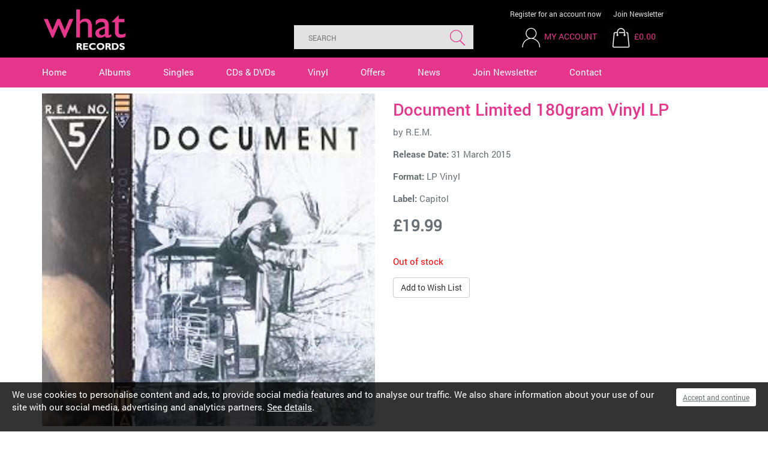

--- FILE ---
content_type: text/html
request_url: https://www.whatrecords.co.uk/items/document-limited-180gram-vinyl-lp/65557.htm
body_size: 4503
content:

<!-- include virtual = '/admin/s_products/setup.asp' -->

<!DOCTYPE html PUBLIC "-//W3C//DTD XHTML 1.0 Strict//EN" 
"http://www.w3.org/TR/xhtml1/DTD/xhtml1-strict.dtd">
<html xmlns="http://www.w3.org/1999/xhtml" xml:lang="en"><!-- InstanceBegin template="/Templates/nested-1col.dwt" codeOutsideHTMLIsLocked="false" -->
<head>
<!-- InstanceBeginEditable name="doctitle" -->

	<title>Document Limited 180gram Vinyl LP | What Records</title>
	<meta name="description" content=""/><meta name="keywords" content="" /><meta property="og:image" content="https://www.whatrecords.co.uk/media/s_products/65557.jpg"/>
<meta property="og:title" content="Document Limited 180gram Vinyl LP - R.E.M."/>
<meta property="og:url" content="https://www.whatrecords.co.uk/items/document-limited-180gram-vinyl-lp/65557.htm"/>
<meta property="og:site_name" content="What Records"/>
<meta property="og:type" content="product"/>
<meta property="og:category" content="LP Vinyl"/>
<meta property="og:description" content="Document Limited 180gram Vinyl LP - R.E.M. LP Vinyl" />

<!-- InstanceEndEditable -->
<meta http-equiv="Content-Type" content="text/html; charset=ISO-8859-1" />
<meta http-equiv="imagetoolbar" content="no" />
<meta http-equiv="X-UA-Compatible" content="IE=edge" />
<meta http-equiv="Content-Language" content="en-gb" />
<link rel="icon" href="/favicon.ico" type="image/x-icon" />
<link rel="shortcut icon" href="/favicon.ico" type="image/x-icon" />
<link rel="apple-touch-icon" href="/images/apple-touch-icon.png" />
<link rel="apple-touch-icon-precomposed" href="/images/apple-touch-icon.png"/>
<link rel="stylesheet" media="all" type="text/css" href="/css/bootstrap.min.css" />
<link rel="stylesheet" type="text/css" href="/css/layout.css" />
<link rel="stylesheet" type="text/css" href="/css/appearance2.css" />
<link rel="stylesheet" type="text/css" href="/css/bootstrap_ms.css" />
<link href='https://fonts.googleapis.com/css?family=Roboto:400,500,700' rel='stylesheet' type='text/css' />
<script type="text/javascript" src="/2dev/js2/jquery.min.js"></script>
<script type="text/javascript" src="/js/bootstrap.min.js"></script>
<script type="text/javascript" src="/js/external.js"></script>
<!-- HTML5 Shim and Respond.js IE8 support of HTML5 elements and media queries -->
    <!-- WARNING: Respond.js doesn't work if you view the page via file:// -->
    <!--[if lt IE 9]>
      <script src="https://oss.maxcdn.com/html5shiv/3.7.2/html5shiv.min.js"></script>
      <script src="https://oss.maxcdn.com/respond/1.4.2/respond.min.js"></script>
    <![endif]-->
<meta name="viewport" content="width=device-width, user-scalable=no" />
<link rel="stylesheet" type="text/css" href="/css/responsive.css" />
<script type="text/javascript" src="/js/jqueryui/jquery-ui.min.js"></script>
<script type="text/javascript" src="/js/responsive.js"></script>
<link href="//maxcdn.bootstrapcdn.com/font-awesome/4.1.0/css/font-awesome.min.css" rel="stylesheet">
<link rel="stylesheet" href="//code.jquery.com/ui/1.12.1/themes/base/jquery-ui.css">
<script src="https://code.jquery.com/ui/1.12.1/jquery-ui.js"></script>
<script src="/media/searchterms/autosuggest.js?d=12112018113711z"></script>

<!-- InstanceBeginEditable name="head" -->

<!-- InstanceEndEditable -->
<!-- Analytics Code Start -->
<script>
(function(i,s,o,g,r,a,m){i['GoogleAnalyticsObject']=r;i[r]=i[r]||function(){
(i[r].q=i[r].q||[]).push(arguments)},i[r].l=1*new Date();a=s.createElement(o),
m=s.getElementsByTagName(o)[0];a.async=1;a.src=g;m.parentNode.insertBefore(a,m)
})(window,document,'script','https://www.google-analytics.com/analytics.js','ga');

ga('create', 'UA-35109719-1', 'auto');
ga('send', 'pageview');
</script>
<!-- Analytics Code End -->

<!-- PayPal BEGIN -->
<script>
  ;(function(a,t,o,m,s){a[m]=a[m]||[];a[m].push({t:new Date().getTime(),event:'snippetRun'});var f=t.getElementsByTagName(o)[0],e=t.createElement(o),d=m!=='paypalDDL'?'&m='+m:'';e.async=!0;e.src='https://www.paypal.com/tagmanager/pptm.js?id='+s+d;f.parentNode.insertBefore(e,f);})(window,document,'script','paypalDDL','68fdcad9-5474-4bcc-bd79-443aefe65a49');
</script>
<!-- PayPal END -->
</head>

<body>
<div id="skip-navigation"><a href="#startcontent"><img src="/images/spacer.gif" alt="skip to main content" width="7" height="7"/></a></div>

<div class="container-fluid" id="wrapper-header">
	<div class="container">
		<div class="row" id="header">
	<div class="col-xs-4 col-sm-3" id="header-left">
		<div id="header_graphic"><a href="/"><img src="/images/logo.gif" alt="What Records logo" width="196" height="96" /></a></div>
	</div>
	<div class="col-xs-8 col-sm-9 col-lg-8" id="header-right">

        <div id="head-links" class="hideOnPhone col-sm-7 col-md-6 pull-right">
            <a class="head-links-first" href="/members-register.htm">Register for an account now</a>
            <a href="/newsletter.htm">Join Newsletter</a>
        </div>

		<div class="col-sm-12 pull-right" id="headerbasket">
            <form id="search-form" class=" col-sm-7 col-md-6 pull-left" action="/search-results.htm" method="get">
                <fieldset>
                    <input type="text" id="search" name="search" value="" autocomplete="off" class="ui-autocomplete-input" placeholder="Search">
                    <input type="submit" id="search-submit" name="search-submit" value="Search">
                </fieldset>
            </form>
			<div id="headermembersbasket" class="col-xs-12 col-sm-4 col-md-6 pull-right">
				<div id="headermembers" class="col-sm-4 col-md-6">
					<a href="#" class="mobile-search-icon"><img src="/images/search-mobile.gif" alt="search" width="40" height="40" /></a>
				
					<a href="/members.htm"><img src="/images/icon-account.gif" alt="my account" width="40" height="40" /></a>
					<a href="/members.htm" class="head-link-text">My Account</a>
				</div>  
				<div id="headerbasketcontainer">
					<div class="divBasketSnapshot">
<div class="divBasketSnapshotTotal">
<div id="headerbasketimage" class="pull-left"><a href="/basket.htm"><img src="/images/icon-basket.gif" alt="Basket" width="40" height="40"/></a>
<a href="/basket.htm">&pound;0.00</a></div>
</div>
</div>

				</div>
			</div>
		</div>
	</div>
	<div class="clearfix"><!-- x --></div>
</div>
    </div>
</div>  
<div class="container-fluid" id="wrapper-navigation">
	<div class="container-full">
        <div class="row" id="navigation">
			<div class="col-sm-12">
				<a name="mainnavigation" id="mainnavigation"></a>
				<a href="#" id="nav-icon"></a>
					<div id="navigation-container" class="container">
							<ul class="closed list-inline">
								<li><a href="/" id="nav-home">Home</a></li>
								<li><a href="/albums.htm" id="nav-albums">Albums</a></li>
								<li><a href="/singles.htm" id="nav-singles">Singles</a></li>
								<li><a href="/cds-dvds.htm" id="nav-dvds">CDs &amp; DVDs</a></li>
								<li><a href="/vinyl.htm" id="nav-vinyl">Vinyl</a></li>
								<li><a href="/offers.htm" id="nav-offers">Offers</a></li>
								<li><a href="/news.htm" id="nav-news">News</a></li>
								<li><a href="/newsletter.htm" id="nav-newsletter">Join Newsletter</a></li>
								<li><a href="/contact.htm" id="nav-contact">Contact</a></li>         
							</ul>
						</div>
				</div>
				<div class="clearfix"><!-- x --></div>
			</div>
        </div>
	</div>
</div>

<!-- InstanceBeginEditable name="homeslider" -->
    <!-- InstanceEndEditable -->

     <div class="col-xs-12" id="centerc-1col"><!-- InstanceBeginEditable name="centerc-1col" -->
		<div class="wrapper-content">
			<div class="container">
                <div class="row">
        
                    <div class="col-sm-6">
                        <img src="/media/s_products/65557.jpg" alt="" class="product-main" />
                    </div>
                    
                    <div class="col-sm-6">
        
                        <h1>Document Limited 180gram Vinyl LP</h1>
                        <p>by <a href="/artists/rem/1184.htm">R.E.M.</a></p>
        
                        <p><strong>Release Date:</strong> 31 March 2015</p>
        
                        <p><strong>Format:</strong> LP Vinyl</p>
                        <p><strong>Label:</strong> <a href="/labels/capitol/367.htm">Capitol</a></p>
        
                        
                            <p class="price"><span class="blackPrice">&pound;19.99</span></p>
                            <form action="/basket.htm" method="post" class="formAdd" id="formAddMain" >
                            <div>
                                
                            </div>
                            <div>
                                <input type="hidden" name="item" value="65557" />
 
                                
                                	<p class="redtext">Out of stock</p>
                                <a href="/wishlist.htm?shopid=65557" rel="nofollow" class="btn btn-default">Add to Wish List</a>

                            </div>			
                            </form>
                        
                        
                        <!-- Go to www.addthis.com/dashboard to customize your tools -->
						<script type="text/javascript" src="//s7.addthis.com/js/300/addthis_widget.js#pubid=ra-5b3cf074a4b3fec0"></script>

                        <!-- Go to www.addthis.com/dashboard to customize your tools -->
                        <div class="addthis_inline_share_toolbox"></div>
            
                    </div>
        
                    <div class="clearboth"><!-- x --></div>
                    
        
                    <div class="clearboth"><!-- x --></div>
        
        			
                        <div id="product-content" class="col-xs-12">
                        
                            <p>R.E.M. Document Limited 180gram Vinyl LP<br /><br />Featured Tracks:<br />1. Finest Worksong<br />2. Welcome To The Occupation<br />3. Exhuming McCarthy<br />4. Disturbance At The Heron House<br />5. Strange<br />6. It&#039;s The End Of The World As We Know It (And I Feel Fine)<br />7. The One I Love<br />8. Fireplace<br />9. Lightnin&#039; Hopkins<br />10. King Of Birds<br />11. Oddfellows Local 151<br /></p>
                        </div>
                        
                        
                        <div class="col-xs-12">
                            <h2>You May Also Like</h2><div class="row product-line-4"><div class="col-sm-3 col-ms-6 product-listing"><a href="/items/radio-free-europe-limited-orange-10-vinyl-ep/110366.htm"><img src="/media/s_products/s_products110366a.jpg" alt="" class="albumImageListing" /></a>
<h3><a href="/items/radio-free-europe-limited-orange-10-vinyl-ep/110366.htm">Radio Free Europe Limited Orange 10&#034; Vinyl EP</a><br>by <a href="/artists/rem/1184.htm">R.E.M.</a></h3>
<p>Release Date: 12 September 2025<br>
Format: EP Vinyl<br>
Label: <a href="/labels/craft-recordings/3733.htm">Craft Recordings</a></p>
<div class="clearboth"><!--x--></div>
<div class="no-gutter">
<div class="col-xs-5">
<p class="price"><span class="blackPrice">&pound;19.99</span></p>
</div>
<div class="col-md-6 col-md-offset-1 col-lg-6 col-lg-offset-1 pull-right">
<form action="/basket.htm" method="post" class="formAdd">
<div class="basket-button-container">
<input type="hidden" name="item" value="110366">
<input name="Button" type="submit" class="btn btn-default basket-button" value="Buy"></div>
<a href="/wishlist.htm?shopid=110366" rel="nofollow" class="btn btn-default pull-right">Add to Wish List</a>
<div class="clearboth"><!--x--></div>
</form>
</div>
<div class="clearboth"><!--x--></div>
</div>
</div>
<div class="col-sm-3 col-ms-6 product-listing"><a href="/items/around-the-sun-limited-gatefold-180gram-vinyl-2lp-set/104148.htm"><img src="/media/s_products/s_products104148a.jpg" alt="" class="albumImageListing" /></a>
<h3><a href="/items/around-the-sun-limited-gatefold-180gram-vinyl-2lp-set/104148.htm">Around The Sun Limited Gatefold 180gram Vinyl 2LP Set</a><br>by <a href="/artists/rem/1184.htm">R.E.M.</a></h3>
<p>Release Date: 17 November 2023<br>
Format: LP Double Vinyl<br>
Label: <a href="/labels/concord/74.htm">Concord</a></p>
<div class="clearboth"><!--x--></div>
<div class="no-gutter">
<div class="col-xs-5">
<p class="price"><span class="blackPrice">&pound;29.99</span></p>
</div>
<div class="col-md-6 col-md-offset-1 col-lg-6 col-lg-offset-1 pull-right">
<form action="/basket.htm" method="post" class="formAdd">
<div class="basket-button-container">
<input type="hidden" name="item" value="104148">
<input name="Button" type="submit" class="btn btn-default basket-button" value="Buy"></div>
<a href="/wishlist.htm?shopid=104148" rel="nofollow" class="btn btn-default pull-right">Add to Wish List</a>
<div class="clearboth"><!--x--></div>
</form>
</div>
<div class="clearboth"><!--x--></div>
</div>
</div>
<div class="col-sm-3 col-ms-6 product-listing"><a href="/items/collapse-into-now-limited-180gram-vinyl-lp/104149.htm"><img src="/media/s_products/s_products104149a.jpg" alt="" class="albumImageListing" /></a>
<h3><a href="/items/collapse-into-now-limited-180gram-vinyl-lp/104149.htm">Collapse Into Now Limited 180gram Vinyl LP</a><br>by <a href="/artists/rem/1184.htm">R.E.M.</a></h3>
<p>Release Date: 17 November 2023<br>
Format: LP Vinyl<br>
Label: <a href="/labels/concord/74.htm">Concord</a></p>
<div class="clearboth"><!--x--></div>
<div class="no-gutter">
<div class="col-xs-5">
<p class="price"><span class="blackPrice">&pound;27.99</span></p>
</div>
<div class="col-md-6 col-md-offset-1 col-lg-6 col-lg-offset-1 pull-right">
<form action="/basket.htm" method="post" class="formAdd">
<div class="basket-button-container">
<input type="hidden" name="item" value="104149">
<input name="Button" type="submit" class="btn btn-default basket-button" value="Buy"></div>
<a href="/wishlist.htm?shopid=104149" rel="nofollow" class="btn btn-default pull-right">Add to Wish List</a>
<div class="clearboth"><!--x--></div>
</form>
</div>
<div class="clearboth"><!--x--></div>
</div>
</div>
<div class="col-sm-3 col-ms-6 product-listing"><a href="/items/accelerate-limited-180gram-vinyl-lp/104611.htm"><img src="/media/s_products/s_products104611a.jpg" alt="" class="albumImageListing" /></a>
<h3><a href="/items/accelerate-limited-180gram-vinyl-lp/104611.htm">Accelerate Limited 180gram Vinyl LP</a><br>by <a href="/artists/rem/1184.htm">R.E.M.</a></h3>
<p>Release Date: 17 November 2023<br>
Format: LP Vinyl<br>
Label: <a href="/labels/craft-recordings/3733.htm">Craft Recordings</a></p>
<div class="clearboth"><!--x--></div>
<div class="no-gutter">
<div class="col-xs-5">
<p class="price"><span class="blackPrice">&pound;27.99</span></p>
</div>
<div class="col-md-6 col-md-offset-1 col-lg-6 col-lg-offset-1 pull-right">
<form action="/basket.htm" method="post" class="formAdd">
<div class="basket-button-container">
<input type="hidden" name="item" value="104611">
<input name="Button" type="submit" class="btn btn-default basket-button" value="Buy"></div>
<a href="/wishlist.htm?shopid=104611" rel="nofollow" class="btn btn-default pull-right">Add to Wish List</a>
<div class="clearboth"><!--x--></div>
</form>
</div>
<div class="clearboth"><!--x--></div>
</div>
</div>
</div>
                    	</div>
        
                </div>
       			<div class="clearboth"><!-- x --></div>
       		</div>
       </div>
        <!-- InstanceEndEditable --></div>     
	 
<div class="container-fluid" id="wrapper-newsletter">
			<!-- InstanceBeginEditable name="newsletter" -->
         	<!-- InstanceEndEditable -->
</div>   
<div class="container-fluid" id="wrapper-footer">
	<div class="container">
	<div class="clearfix"><!-- x --></div>
<div id="foot">
    <div class="row">
        <div class="col-xs-12 col-lg-9" id="quicklinks">
            <ul class="col-xs-6 col-lg-2">
                <li><a href="/catalogues.htm">Catalogues</a></li>
                <li><a href="/albums.htm">Albums</a></li>
                <li><a href="/singles.htm">Singles</a></li>
                <li><a href="/vinyl.htm">Vinyl</a></li>
                <li><a href="/cds-dvds.htm">CDs &amp; DVDs</a></li>
            </ul>
            <ul class="col-xs-6 col-lg-2">
                <li><a href="/artists.htm">Artists</a></li>
                <li><a href="/offers.htm">Offers</a></li>
                <li><a href="/newsletter.htm">Join Newsletter</a></li>
                <li><a href="/contact.htm">Contact</a></li>
            </ul>
        </div>
        <div class="col-sm-4 col-md-3 col-lg-3 pull-right" id="social">
            <a class="" href="https://www.instagram.com/what.records" target="_blank"><img id="foot-instagram" src="/images/foot-instagram.png" alt="Instagram" width="56" height="56"></a>
            <a class="" href="https://twitter.com/whatrecords?lang=en" target="_blank"><img id="foot-twitter" src="/images/foot-twitter.png" alt="Twitter" width="56" height="56"></a>
            <a class="" href="https://www.facebook.com/WhatRecordsMusic/" target="_blank"><img id="foot-facebook" src="/images/foot-facebook.png" alt="Facebook" width="56" height="56"></a>
        </div>
    </div>
    <div class="row">
    
        <div class="col-sm-8 col-md-6 col-lg-5" id="footer-cards">
            <p>Secure online shopping</p>
            <img id="foot-cardpayments" src="/images/foot-cardpayments.png" alt="Card Payments" width="242" height="36">
        </div>
    
        <div class="col-xs-12 col-xs-offset-0 col-md-5 col-md-offset-0 col-lg-5 col-lg-offset-1 pull-right">
            <ul id="foot-links" class="list-inline">
                <li><a href="/members-orders.htm">My orders</a></li>
                <li><a href="/about.htm">About</a></li>
                <li><a href="/terms.htm">Terms</a></li>
                <li><a href="/privacy.htm">Privacy</a></li>
                <li><a class="foot-links-last" href="/cookies.htm">Cookies</a></li>
            </ul>
        </div>
    </div>
</div>
    </div>
</div>

<script defer src="https://static.cloudflareinsights.com/beacon.min.js/vcd15cbe7772f49c399c6a5babf22c1241717689176015" integrity="sha512-ZpsOmlRQV6y907TI0dKBHq9Md29nnaEIPlkf84rnaERnq6zvWvPUqr2ft8M1aS28oN72PdrCzSjY4U6VaAw1EQ==" data-cf-beacon='{"version":"2024.11.0","token":"2f9c85395ce44a8781c331ccefbf8158","r":1,"server_timing":{"name":{"cfCacheStatus":true,"cfEdge":true,"cfExtPri":true,"cfL4":true,"cfOrigin":true,"cfSpeedBrain":true},"location_startswith":null}}' crossorigin="anonymous"></script>
</body>
<!-- InstanceEnd --></html>


--- FILE ---
content_type: text/css
request_url: https://www.whatrecords.co.uk/css/responsive.css
body_size: 6118
content:

/*--------------- Useful for block switching --------------*/
/*---------------------------------------------------------*/
	
.hideOnPhone{
	display:block;
}
td.hideOnPhone {
    display: table-cell;
}
.hideOnSmallTablet{
	display:block;
}
.showOnPhone{
	display:none;
}
.showOnSmallTablet{
	display:none;
}
/*.listContainer {
		width: 100% !important;
	}*/ 

@media (max-width: 1670px) { /*slider fix on smaller desktops */
	#sliderhome li .textarea {
    	top: 47px;
	}
	#sliderhome li .textarea .slideline1 {
		font-size: 2.0em;
		margin-bottom: 22px;
	}
	#sliderhome li .textarea .slideline2 {
		font-size: 1.8em;
		margin-bottom: 32px;
	}

}
@media (max-width: 1230px) { /*slider fix on smaller desktops */
	#sliderhome li .textarea {
    	top: 20px;
	}
	#sliderhome li .textarea .slideline1 {
		font-size: 1.8em;
		margin-bottom: 10px;
	}
	#sliderhome li .textarea .slideline2 {
		font-size: 1.6em;
		margin-bottom: 22px;
	}

}


/*Apply to all Responsive*/
@media (max-width: 1200px) {
	/*--------------- Structure --------------*/
	/*----------------------------------------*/
	
	img{
		max-width: 100%;
		height: auto;
	}
	.container {
	   max-width: 100%;
	   /* This will remove the outer padding, and push content edge to edge */
	   padding-right: 0;
	   padding-left: 0;
	 }
	 
	 #header_graphic{
		z-index:500;
	 }

	 #headermembers a, #headermembers a:visited, .divBasketSnapshot a, .divBasketSnapshot a:visited {
		font-size:1.2em;
	 }
	
	#navigation-left ul {
		width:100%;
	}
	#navigation ul li a, #navigation ul li a:visited {
		padding-right:25px;
	}
	
	
	/*--------------- Bespoke --------------*/
	/*----------------------------------------*/
	.cookie-consent p {
		float:none;
		margin-right:20px;
		margin-bottom:0px;
		padding: 0;
		text-align:left;
	}
	
	.cookie-consent .accept {
		margin-left:20px;
		margin-bottom:10px;
		position: static;
		text-align:left;
	}
	
	#sortFilter {
		padding-right: 15px;
	}
	
	.sellerComicImage {
		max-height: 195px;
	}
	
	#map-wrap, #map-placeholder{ 
		width: 100%; 
	}
	#map-wrap img{
		display:block;
	}
	
	#stockistCheckboxContainer div div{
		width:50%;
	}
	#stockistCheckboxContainer label{
		width:85%;
	}
	
	.stockist1, .stockist2, .stockist3{
		width:33%;
	}	
	
	#gallery {
		width: 100%;
	}
	#gallery a, #gallery a:visited{
		margin-right: 1%;
		max-width:185px;
		width:32%;
	}
	
	/*label cell*/
	div.TableReplaceRow div.TableReplaceLeft {
		width: 20%;
	}
	/*data cell*/
	div.TableReplaceRow div.TableReplaceRight {
		margin-left: 2%;
		width: 75%;
	} 
	
	div.TableReplaceRow div.TableReplaceLeftB {
		width: 60%;
	}
	/*data cell*/
	div.TableReplaceRow div.TableReplaceRightB {
		margin-left: 2%;
		width: 30%;
	 } 
	 
	 #homeboxes {
	 	background:none;
		width: 100%;
	}
	
	#filterContainer {
		width:100%;
	}

	/*.newsitem{
		width:32%;
		margin-right:2%;
	}*/	
	.newsimage{
		height:auto;
		overflow:hidden;
		width:100%;
	}
	.newsdate{
		left:auto;
		right:0px;
	}
	
	#home-slider-wrapper .bx-controls {
		height: 65px;
		top: -255px;
		max-width: 976px;
		width:100%;
	}
	#comicFilterContainer ul li a.filtertag, #comicFilterContainer ul li a.filtertag:hover {
		padding-left: 12%;
	}
	#newsletter input[type=text]{
		text-align: center;
		width:100%;
	}
	
	.videoContainer {
		padding-bottom: 53%;
	}
	#leftc2 ins.ads_leftmenu {
		max-width: 260px;
		
	}
	#postDescription a {
		word-break: break-all;
	}

	#page-details {
		width: 110px;
	}
	
	div.DivRecords {
		margin-left: 0px;
		margin-right: 0px;
		width: 530px;
	}

	
}

/*Large Tablet Sized */
@media (min-width: 768px) and (max-width: 991px) {
	/*--------------- Structure --------------*/
	/*----------------------------------------*/
	#wrapper-header {
		height: auto;
    	padding-bottom: 20px;
	}
	
	#header_graphic{
		z-index:600;
	}
	
	#head-links{
		text-align: right;
	}

	#headermembersbasket, #headermembers {
		padding:0px;
	}
	.head-link-text {
		display:none;
	}

	/*#navigation {
		width:100%;
	}*/
	
	#navigation ul li a, #navigation ul li a:visited {
		font-size: 0.8em;
    	padding-right: 15px;
	}

	#search-form {
		width:300px;
	}
	#search {
		width:80%;
	}
	#search-submit {
		width:20%;
	}

	#searchbtn, .btn-join, .btn-join:hover,a.btn-style, a.btn-style:hover, a.btn-style:visited {
		background-image: none;
	}

	#adv-search {
		padding-top: 2px;
		padding-bottom: 0px;
	}
	.comicSummary h2 {
		margin-top: 0px;
	}
	a.btn-style, a.btn-style:hover, a.btn-style:visited {
		text-align: center;
	}
	.btn-lg, .btn-group-lg>.btn {
		padding-left: 0px;
		padding-right: 0px;	
	}
	#twitter-widget-0 {
		min-width: 159px !important;
	}
	.jumbotron h2 {
		font-size: 2.2em;
	}
	#registerBanner p {
		font-size: 18px;
	}
	#foot h3 {
		font-size: 1.1em;
	}
	#foot p {
		font-size: 1em;
	}


	
	
	#menu ul li a, #menu ul li a:visited {

		height:auto;
		padding-left: 2%;
		width: 98%;
	}
	#menu ul li ul li a, #menu ul li ul li a:visited{
		padding-left: 6%;
		width: 94%;
	}
	#menu ul li ul li ul li a, #menu ul li ul li ul li a:visited{
		padding-left: 10%;
		width: 90%;
	}	
	.menu_header {
		padding-left: 2%;
		width: 98%;
	}

	/*----------- Bootstrap Ovverrides -------*/
	/*----------------------------------------*/
	.nav-justified>.dropdown .dropdown-menu {
	    top: auto;
	    left: auto;
	    right: 0;
	}
	.dropdown-menu {
	    min-width: 150px;
	}
	
	
	/*--------------- Bespoke --------------*/
	/*----------------------------------------*/
	
	#homebox-left, #homebox-center, #homebox-right {
		padding-left: 2%;
		padding-right: 2%;
		width: 29%;
	}
	.spacerDiv {
		display: none;
	}
	.openModal {
		white-space: normal
	}
	.sellerComicImage {
		max-height: 235px;
	}
	.videoContainer {
		padding-bottom: 70%;
		width: 100%;
	}
	.searchSellers div.thumbnail {
		margin-right: 3%;
		max-width: 90px;
		max-height: 90px;
	}
	#leftTable p {
		font-size: 1.3em;
	}
	.artwork:nth-of-type(4n) {
    	clear: none;
	}
	.artwork:nth-of-type(odd) {
		clear: both;
	}
	.creativeImg:nth-of-type(4n+1) {
		clear: none;
	}
	.creativeImg:nth-of-type(3n+1) {
		clear: both;
	}

	

	#news-container .alignRight {
		width:50%;
	}

	#foot-links, #foot #social, #foot #social a {
		float: left !important;
	}
	
	#sliderhome li .textarea {
		top: 15px;
	}
	#sliderhome li .textarea .slideline1 {
		color: #FFFFFF;
		font-size: 1.6em;
		margin-bottom: 10px;
	}
	#sliderhome li .textarea .slideline2 {
		color: #e4378b;
		font-size: 1.3em;
		margin-bottom: 14px;
	}
	
	.home-tab-slide .bx-prev {
		top: 182px;
		left: 0px;
	}
	.home-tab-slide .bx-next {
		top: 182px;
		right: 0px;
	}
	
	#sliderhome li .textarea a, #sliderhome li .textarea a:visited {
		font-size: 1.0em;
	}
	
	#feature-tabs li {
    	margin-bottom: 4px;
	}
	
	#twitter-widget-0, .twtr-doc{
   		width: 100% !important;  
	}
	
	#twitter-container{
		overflow-x:hidden;
	}
	
	#coupon, #voucher{
		float:none;
		padding-bottom:0px;
	}	
	
	#recordtoken {
    	margin-left: 147px;
	}
	
	.basket-checkout-button{
		width:245px;
	}
	
	.checkout-text {
    	font-size: 14px;
	}
	.checkout-number {
		font-size: 48px;
		line-height: 36px;
		margin-right: 6px;
		width: 38px;
	}
	.checkout-text-single {
		padding-top: 12px;
	}
	
	#checkout-container h2{
		font-size:1.9em;
	}
	
	.languages{
		clear:both;
		display:block;
		padding-top:2px;
	}	
	
	.subscribe-container label{
		width:206px;
	}	
	
	div.DivNext {
		width: 58px;
	}
	
	div.DivRecords {
		position: absolute;
		top: 42px;
		width: 100%;
	}
	
	#pagination-container{
		margin-bottom:42px;
		position:relative;
	}	
	
	#previous-pages{
		text-align:left;
		width:40%;
	}	
	
	#page-details{
		width:20%;
	}	
	
	#next-pages{
		text-align:right;
		width:40%;
	}	
	
}



/*Small Tablet Sized */
@media (max-width: 767px) {
	/*--------------- Structure --------------*/
	/*----------------------------------------*/
	
	.hideOnSmallTablet{
		display:none !important;
	}
	.showOnSmallTablet{
		display:block;
	}
	#wrapper-header {
		height: auto;
		padding-left: 0px;
		padding-right: 0px;
	}
	#wrapper-header .container {
		padding-left: 0px;
		padding-right: 0px;
		width: 100%;
	}
	#header {
		height: 60px;
		margin-left: 0px;
		margin-right: 0px;
	}

	#header-banner {
		display:none;
	}
	
	#header_graphic{
		float: none;
		z-index:700;
		margin-left: auto;
		margin-right: auto; 
	}
	
	#headermembersbasket, #headermembers {
		padding:0px;
	}

	#headermembers {
		position:relative;
		z-index:700;
	}
	.head-link-text {
		display:none;
	}

	#headerbasketcontainer {
		float:left !important;
		margin-right:25px;
		position:relative;
		z-index:700;
	}

	.mobile-search-icon {
	    display: inline;
	}

	
	#wrapper-navigation {
		height:2px;
		padding:0px;
	}
	
	#navigation-inner{
		padding-left:0%;
		padding-right:0%;
		width:100%;
	}
	
	#navigation-left, #navigation-right {
		background-color: transparent;
   	 	background-image: none;
		margin-top:0px;
		margin-bottom:0px;
		padding:0px;
	}
	#navigation{	
		float:none;
		border-bottom:0px;
		margin:0px;
		width:100%;
		position:absolute;
		top:48px;
		z-index: 200;
	}
	#navigation-container {
		position: absolute;   
    	top: 50px;
		right:0px;
		width:100%;
	}
	#navigation ul{	
		background-color:#FFFFFF;
		border-top:0px;
		height:auto;
		position: relative;
		z-index:600;
		display:none;
		width:100%;
	}
	#navigation-left ul{   
		background-color: #3058a3;
	}
	#navigation-right ul{   
		background-color: #141f48;
	}
	#nav-icon  {
		display: block;
		background-image:url(../images/nav-mobile.gif);
		background-repeat:no-repeat;
		float:right;
		margin-right:0px;
		height:31px;
		width:34px;
	}

	#navigation ul li {
		display: block;
		padding-bottom: 0px;
    	padding-top: 0px;
	}
	#navigation ul li a, #navigation ul li a:visited{
		border-bottom:1px solid #cccccc;
		color:#000000;
		float:none;
		padding-top:12px;
		padding-bottom:12px;
		padding-left:15px;
		padding-right:15px;
	}
	
	#navigation ul li a#nav-home{
		padding-left:15px;
	}	
	
	#members-nav-icon {
		background-image: url(../images/nav-members.gif);
		background-repeat:no-repeat;
		background-position: right;
		display: block;
		font-size: 1.5em;
		height: 31px;
		padding-right: 38px;
		padding-top: 5px;
		position: absolute;
		right: 15px;
		top: -31px;
	}	
	
	.closed{
		display:none;
	}
	.open{
		display:block !important;	
	}
	ul.dropdown {
		display: none !important;
	}
		
	#centerc{
		display: block;
		float:none;
		margin-left:0px;
		width:100%;
	}
	
	#centerc-2col {
		display: block;
		float: none;
		margin-left: 0px;
		width: 100%;;
	}

	#leftc{
		display: none;
		padding-left: 0px;
		padding-right: 0px;
		position: absolute;
		width: 100%;
		left: 0px;
		top: 0px;
		z-index: 3000;
	}
	#leftcSeller {
		display: none;
		padding-left: 0px;
		padding-right: 0px;
		position: absolute;
		width: 100%;
		left: 0px;
		top: 0px;
		z-index: 3000;
	}

	label{
		float:none;
	}
	.submitButton {
		margin-left:0px;
		margin-bottom:24px;
	}
	
	.contactInputLarge {
		max-width:326px;
		padding-left:2%;
		padding-right:2%;
		width:95%;
	}

	/*----------- Bootstrap Ovverrides -------*/
	/*----------------------------------------*/
	.nav-justified {
		border: 1px solid #cccccc;
		-webkit-border-bottom-right-radius: 4px;
		-webkit-border-bottom-left-radius: 4px;
		-moz-border-radius-bottomright: 4px;
		-moz-border-radius-bottomleft: 4px;
		border-bottom-right-radius: 4px;
		border-bottom-left-radius: 4px;
	}
	.nav-justified>li {
		float: left;
	}
	.nav-justified>li>a {
		margin-bottom: 0px;
		padding-top: 12px;
		padding-bottom: 12px;
	}
	.nav-pills>li {
		border-bottom: 1px solid #cccccc;
		float: left;
		width: 100%;
	}
	.nav-pills>li#navSettings {
		border-bottom: 0px;
	}
	.nav-pills>li+li {
	    margin-left: 0px;
	}
	.nav-pills>li>a {
		border-radius: 0px;
	}
	.nav>li>a {
		position: relative;
		float: left;
		text-align: left;
		width: 100%;
	}
	ul.dropdown-menu {
		display: none;
		border: none;
		border-top: 1px solid #cccccc;
		box-shadow: none;
		max-width: 734px;
		position: static;
		width: 100%;
	}
	ul.nav li.dropdown:hover ul.dropdown-menu {
		display: none;
	}
	.dropdown-menu>li>a {
		font-weight: 100;
	}

	#footer-cards, #foot-links {
		clear:both;
		float: none;
	}
	#foot #social, #foot #social a {
		float: left !important;
	}
	
	
	/*--------------- Bespoke --------------*/
	/*----------------------------------------*/
	#head-links .head-links-first {
		margin-right:10px;
	}

	#feature-tabs li {
		font-size:1.2em;
		padding-left: 11px;
	}

	#search-submit {
		position:relative;
		z-index:700;
	}

	.cookie-consent .accept {
		margin-left:0px;
		width: 140px;
	}
	
	#headerbasket{
		position:relative;
	}	

	/*.divBasketSnapshot {
		display: none;
	}*/
	#BasketText{
		color: #3058a3;
		font-size: 1.4em;
		padding-top: 5px;
		padding-bottom: 5px;
		margin-bottom: 0px;
		text-decoration: none;
	}
	#wrapper-search {
		height: auto;
	}
	#searchIcon, #searchIcon:hover, #searchIcon:visited, #basketIcon, #basketIcon:hover, #basketIcon:visited {
		color: #ffffff;
	}
	#searchIcon {
		background-image: url(../images/search-icon-grey.png);
		background-repeat: no-repeat;
		position: absolute;
		margin-left: 2%;
		padding-left: 40px;
		padding-top: 13px;
		height: 40px;
	
		z-index: 300;
	}
	#basketIcon {
		background-image: url(../images/basket-icon-grey.png);
		background-repeat: no-repeat;
		position: absolute;
		margin-left: 42%;
		padding-left: 40px;
		padding-top: 13px;
		height: 40px;
		
		z-index: 300;
	} 
	#search, #search-form {
		display: none;	
	}
	#search-form {
		position:absolute;
		top:42px;
		right:-15px;
		width:290px;
		z-index: 300;
	}
	#search-box, #search-button {
		float: left;
		margin-right: 0px;
		width: 100%;
	}
	
	#search {
    	width: 207px;
	}
	
	#m_searchtext {
		margin-right: 0px;
		margin-top: 10px;
	}

	.albumImageListing {
		display: block;
		margin: 0 auto;
		width: 262px;
	}

	
	#mobileFilter {
		background-color: #dce1e9;
		color: #272626;
		float: left;
		font-family: 'Roboto Medium', Verdana, Helvetica, sans-serif;
		font-size: 2em;
		font-weight: normal;
		margin-bottom: 12px;
		margin-top: 0px;
		padding-bottom: 12px;
		padding-top: 10px;
		text-align: center;
		width: 100%;
	}
	#mobileSellerFilter {
		background-color: #dce1e9;
		color: #272626;
		float: left;
		font-family: 'Roboto Medium', Verdana, Helvetica, sans-serif;
		font-size: 2em;
		font-weight: normal;
		margin-bottom: 12px;
		margin-top: 0px;
		padding-bottom: 12px;
		padding-top: 10px;
		text-align: center;
		width: 100%;
	}
	#filterContainer {
		padding-left:0px;
		padding-right:0px;
		width:100%;
	}
	#filterContainer h2{
		color: #272626;
		font-family: 'Roboto Medium', Verdana, Helvetica, sans-serif;
		font-size: 2em;
		text-align: center;
	}
	#closeFilter {
		color: #272626;
		font-family: 'Roboto Medium', Verdana, Helvetica, sans-serif;
		font-size: 1.3em;
		margin-top: 10px;
		text-align: center;
	}
	#twitter, #leftcAd, #leftTable, #leftPaypal, #adverts, #adverts div {
		display: none !important;
	}
	#leftc ins.ads_leftmenu {
		display: none;
	}
	
	#leftc2 ins.ads_leftmenu {
		max-width: 728px;
		height: 90px;
	}
	
	
	#homepageText p {
		font-size: 1.9em;
	}
	.comicImage {
		padding-left: 15px;
	}
	.comicButtons {
		padding-right: 15px;
	}
	.imageContainer {
		float: none;
		margin-left: auto;
		margin-right: auto; 
		max-width: 190px;
	}
	.imageContainerLarge {
		float: none;
		margin-left: auto;
		margin-right: auto; 
		max-width: 265px;
	}
	a.viewmore, a.viewmore:visited {
		font-size: 1.9em;
	}
	
	.jumbotron h2 {
		font-size: 2em;
	}
	#newsletter {
		width:100%;
	}
	#m_newsemail {
		margin-right: 0px;
		width: 100%;
	}
	#m_email {
		margin-right: 0px;
		width: 100%;
	}
	#newsletter input[type=text] {
		margin-right: 0px;
		width: 100%;
	}
	#newsletter-button {
		width: 100%;
	}
	.btn {
		margin-bottom: 15px;
		width: 100%;
	}
	.btn-join {
		margin-top: 15px;
	}
	.btn-shipping {
		margin-bottom: 0px;
	}
	#searchbtn, .btn-join, .btn-join:hover,a.btn-style, a.btn-style:hover, a.btn-style:visited {
		background-image: none;
		margin-bottom: 0px;
		width: 100%;
	}
	#registerBanner {
		display: none;
	}

	.openModal {
		margin-top: 10px;
	}
	.sellerComicImage {
		max-height: 183px;
	}

	.show-track-listing {
		margin-bottom:0px;
		width:auto;
	}
	

	/* First reset bootstrap padding */
	.table>thead>tr>th, .table>tbody>tr>th, .table>tfoot>tr>th, .table>thead>tr>td, .table>tbody>tr>td, .table>tfoot>tr>td {
		padding: 0px;
	}

	/* Force table to not be like tables anymore */
	.table, 
	.table thead, 
	.table tbody, 
	.table th, 
	.table td, 
	.table tr { 
		display: block;	 
	}
 
	/* Hide table headers (but not display: none;, for accessibility) */
	.table th { 
		position: absolute;
		top: -9999px;
		left: -9999px;
	}
 
	table.table tr { border-bottom: 1px solid #ccc; }
 
	.table>tbody>tr>td { 
		/* Behave  like a "row" */
		border: none;
		border-bottom: 1px solid #eee; 
		position: relative;
		padding: 0px;
		padding-top: 8px;
		padding-bottom: 8px;
		white-space: normal;
		text-align:left;
	}
 
	.table td:before { 
		/* Now like a table header */
		position: absolute;
		/* Top/left values mimic padding */
		top: 6px;
		left: 6px;
		width: 45%; 
		padding-right: 10px; 
		white-space: nowrap;
		text-align:left;
		font-weight: bold;
	}
 
	/*
	Label the data
	*/
	.table td:before { 
		content: attr(data-title);
		text-align: left;
	 }
	 
	 .table td a.btn {
	 	margin-bottom: 0px;
	 }
	
	.btn-table {
		margin-bottom: 0px;
		width: 100%;
	}
	table tbody tr th.mobileAllFilter {
		position: static;
		left: 0px;
		top: 0px;
		margin-bottom: 0px;
		padding-top: 5px;
	}
	input[type=checkbox]#checkboxall {
		margin-left: 50%;
	}
	.mobileAllFilter label {
		margin-left: 53%;
		margin-bottom: 0px;
		padding-bottom: 0px;
		padding-top: 2px;
	}
	table.table th.thumbNail, table.table td.thumbNail, table.table td.seller-thumbnail {
		width: 100%;
	} 
	
	#limitResults, #filterResults {
		padding: 0px;
	}
	#sortFilter {
		float: left;
		margin-bottom: 0px;
		padding-right: 0px;
		width: 100%;
	}
	.sortby {
		padding-left:10px;
	}
	.thumbnail {
		margin-left: auto;
		margin-right: auto;
		max-width: 255px;
	}
	.paginationButton {
		width: 100%;
	}
	.descImage {
		height: 200px;
	}
	.description {
		padding-bottom: 35px;
	}
	#readMore, #close {
		width: auto;
	}
	#m_notes, #m_postage {
		margin-bottom: 15px;
	}
	#popoverGrading, #popoverLowestGrading, #popoverComment, #popoverLinkText {
		position: absolute;
		top: 0px;
		left: 20%;
	}
	#popoverBundle {
		position: absolute;
		top: 0px;
		left: 30%;
	}
	.videoContainer {
		padding-bottom: 47%;
		width: 82%;
	}
	.leftVideo {
		margin-bottom: 20px;
		margin-right: auto;
	}
	.rightVideo {
		margin-left: auto;
	}
	.btn-sub-approve {
		margin-bottom: 0px;
	}
	#bundleCheckbox div.checkbox {
		padding-top: 0px;
	}
	.searchSellers div.thumbnail {
		max-width: 80px;
		max-height: 80px;
	}
	p.iframe {
	margin-bottom:20px;
  	height: 0;
	overflow: hidden;
  	position: relative;
  	padding-bottom: 56.25%;
	}

	.newsitem {
		max-width: 350px;
	}
	.newsitem:nth-of-type(4n+0) {
		clear: none;
	}
	.newsitem:nth-of-type(odd) {
		clear: both;
	}

	#home-featured-list .product-listing:nth-of-type(odd), .product-line-3 .product-listing:nth-of-type(odd), .product-line-4 .product-listing:nth-of-type(odd) {
		clear:both !important;
	}
	.product-line-3 .product-listing:nth-child(3n), .product-line-3 .product-listing:nth-child(3n+1) {
		clear:none;
	}


	#register-form #form-button-container, #password-reminder-form #form-button-container {
		width: 245px;
	}

	#foot-links {
		float: left;
	}
	
	#basket-table tfoot{
		display:block;
	}
	
	#basket-total{
		display:block !important;
	}	
	
	#basket-table .align-right {
    	padding-right: 0px;
	}
	
	.basket-checkout-button, .basket-continue-shopping {
		float:none;
		margin-top:8px;
    	width: 100%;
	}
	#basket-total.basket-total-line.basket-total{
		display:none !important;
	}
	
	#basket-delivery-text{
		text-align:right;
	}
	
	#basket-voucher-button, #basket-coupon-button{
		width:200px;
	}	
	
	
	div.DivNext {
		width: 58px;
	}
	
	div.DivRecords {
		position: absolute;
		top: 42px;
		width: 100%;
	}
	
	#pagination-container{
		margin-bottom:42px;
		position:relative;
	}	
	
	#previous-pages{
		text-align:left;
		width:40%;
	}	
	
	#page-details{
		width:20%;
	}	
	
	#next-pages{
		text-align:right;
		width:40%;
	}	
	
	#previous-pages a, #previous-pages a:visited, #next-pages a, #next-pages a:visited{
		width:auto;
	}
	
	#checkout-steps-container{
		display:none;
	}
	
}

	
	


@media (min-width: 480px) and (max-width: 767px) {
	#header_graphic{
		z-index:700;
	}
	#strapline p {
		font-size:1.5em;
	}

	#news-container .alignRight {
		width:50%;
	}
}

@media (min-width: 700px) and (max-width: 727px) {
	#leftc2 ins.ads_leftmenu {
		margin-left: auto;
		margin-right: auto;
		max-width: 336px;
		height: 280px;
	}
}

@media (max-width: 640px) {
	.button-small-tablet{
		display:none;
	}
}

/*Mobile Sized */
@media (max-width: 480px) {
 	/*--------------- Structure --------------*/
	/*----------------------------------------*/
	
	.hideOnPhone, .table td.hideOnPhone{
		display:none;
	}
	.showOnPhone{
		display:block;
	}
	
	#header{
    	padding-top: 10px;
	}
	#header_graphic {
    	width: 78px;
	}
	#header_graphic img {
		width: 72px;
	}
	
	#header-left{
		padding-right:0px;
		width:92px;
	}
	#header-right{
		margin-right: 18px;
    	padding-left: 0px;
    	width: 210px;
	}
	
	.head-link-text{
		display:none;
	}
	
	
	.mobile-search-icon {
		display: inline;
	}
	
	#headermembers, #headerbasketcontainer{
		position:relative;
		z-index:250;
	}
	#headerbasketcontainer{
	    margin-right: 10px;
	}

	#search-form{
		display:none;
    	right: -33px;
	}	
	#headerbasket {
		margin-top: 0px;
		padding-left:0px;
		padding-right:0px;
		width:195px;
	}
	
	#headerbasketimage {
		margin-right: 0px;
	}

	#navigation {
		top: 16px;
	}

	#navigation-container {
		top:46px;
	}
	
	#quicklinks{
		float:none !important;
	}
	#quicklinks ul{
		width:48%;
	}	
	
	#centerc-home {
    	padding-top: 0px;
	}
	
	#feature-tabs li{
		display:block;
	}
	
	#footerleft ul li {
		display:block;
	}
	#footerright ul li {
		display:block;
	}
	
	#foot {
    	padding-bottom: 4px;
	}
	#foot #social{
		clear:both;
		float:left !important;
		margin-top:18px;
	}
	
	#foot ul#foot-links{
		margin-top:18px;
	}	
	#foot ul#foot-links li {
		padding-top: 2px;
		padding-bottom: 2px;
	}
	
	img.ImgFloatRightNoBorder, img.ImgFloatLeftNoBorder, img.ImgFloatNoneNoBorder, img.alignRight, img.alignLeft{
		float:none;
		display:block;
		margin:0px;
		margin-bottom:12px;
	}
	
	#wrapper-header {
		height:auto;
	}
	
		
	#header_graphic {
		z-index:800;
	}
	
	#strapline {
		display:none;
	}
		
	/*#navigation{	
		top:-40px;
	}*/
	
	#navigation ul {
		top: 0px;
		
	}

	
	/*--------------- Bespoke --------------*/
	/*----------------------------------------*/
	
	#homepageText p {
    	font-size: 1.5em;
	}
	
	
	.videoContainer {
		width: 82%;
		max-width: 336px;
		padding-bottom: 47%;
	}
	.videoContainer iframe {
		width: 100%;
	}

	#leftc2 ins.ads_leftmenu {
		margin-left: auto;
		margin-right: auto;
		max-width: 336px;
		height: 280px;
	}
	.searchSellers div.thumbnail {
		max-width: 110px;
		max-height: 110px;
	}

	.newsitem {
		margin-left: auto;
		margin-right: auto;
	}
	
	
	#albumContainer {
		width:100%;
	}
	
	#foot p {
		float:none;
		margin-bottom: 0px;
	}
	#foot #foot-cardpayments {
		margin-left: 0px;
	}
	
	#foot ul li {
    	font-size: 0.9em;
	}
	
	.home-tab-slide{
		margin-left:auto;
		margin-right:auto;
		width:300px;
	}
	
	.home-tab-slide .bx-next {
		right: 10px;
		width: 28px;
	}
	.home-tab-slide .bx-prev {
		left: 10px;
		width: 28px;
	}	
	
	#product-content {
		margin-top: 0px;
	}
	
	.product-listing{
		border-bottom:1px solid #697176;
		padding-top:18px;
	}
	
	.newsitem{
		border-bottom:1px solid #697176;
	}
	
	.price {
    	margin-bottom: 4px;
	}
	.formAdd {
		padding-bottom: 6px;
		padding-top: 0px;
	}
	
	#news-menu-container{
		display:none;
	}
	
	.basket-qty{
		float:none;
		width:50%;
	}
	.basket-qty-label{
		color: #697176;
		display:block;
		float:left;
		text-align:left;
		width:50%;
	}
	
	#coupon, #voucher{
		float:left;
		margin-right: 0px;
		width:50%;
	}
	#couponbox, #voucherbox{
		float:left;
		margin-bottom:8px;
		margin-right:0px;
		width:50%;
	}
	
	#basket-total.visible-xs{
		display:block !important;
		width:100%;
	}
	
	#basket-checkout, #basket-continue{
		margin-top:6px;
	}
	
	.btn-coupon, .btn-update{
		margin-bottom:0px;
	}	
	
	.table>tbody>tr>td.actions{
		text-align:right;
	}	
	
	tfoot{
		display:block;
		width:100%;
	}	
	
	#checkout-steps-container{
		display:none;
	}
	
	.control-label{
		padding-bottom:0px;
	}
	
	.table>tbody>tr>td.td-mobile-table-left{
		clear:both;
		float:left;
		min-height:37px;
		width:62%;
	}	
	.table>tbody>tr>td.td-mobile-table-right{
		float:right;
		width:38%;
	}	
	
	#btn-continue-payment{
		margin-right:0px;
	}
	#basket-edit-button {
		margin-top:12px;
		max-width: 100%;
	}
	
	#sliderhome li .textarea {
		left:15px;
		bottom:20px;
		top: auto;
		width: 260px;
	}
	#sliderhome li .textarea .slideline1 {
		font-size: 1.2em;
		margin-bottom: 6px;
	}
	#sliderhome li .textarea .slideline2 {
    	font-size: 1.0em;
    	margin-bottom: 6px;
	}
	
	#sliderhome li .textarea a, #sliderhome li .textarea a:visited {
		background-image: url(/images/arrow-white-right.png);
		font-size: 0.8em;
		margin-bottom:0px;
	}
	
	#basket-voucher-button, #basket-coupon-button {
		width: 100%;
	}
	
	#next-pages, #previous-pages {
		width: 50%;
	}
	
	#pagination-container{
		margin-top:20px;
	}
	
	#page-details{
		position: absolute;
		top: -45px;
		left: 92px;
		width: 108px;
	}
	
}

/* small mobile fix */
/*@media (max-width: 345px) {
	
	#header_graphic{
		z-index:900;
	}
	
	div#coupon-box div.basketCol2 label {
		float: left;
		margin-right: 0px;
		padding-top: 5px;
		text-align: left;
		width: 100%;
	}
	div#coupon-box div.basketCol2 input[type="text"] {
		float: left;
		margin-right: 0px;
		padding-left: 3%;
		padding-right: 3%;
		width: 93%;
	}
	#leftcAd {
		padding-top: 20px;
	}
	#leftc2 ins.ads_leftmenu {
		max-width: 320px;
		height: 100px;
	}
	#popoverBundle {
		position: absolute;
		top: 0px;
		left: 40%;
	}
	#popoverLowestGrading {
		position: absolute;
		top: 0px;
		left: 45%;
	}
	#popoverComment {
		position: absolute;
		top: 0px;
		left: 30%;
	}

	#popoverLinkText {
		position: absolute;
		top: 0px;
		left: 30%;
	}

}
*/